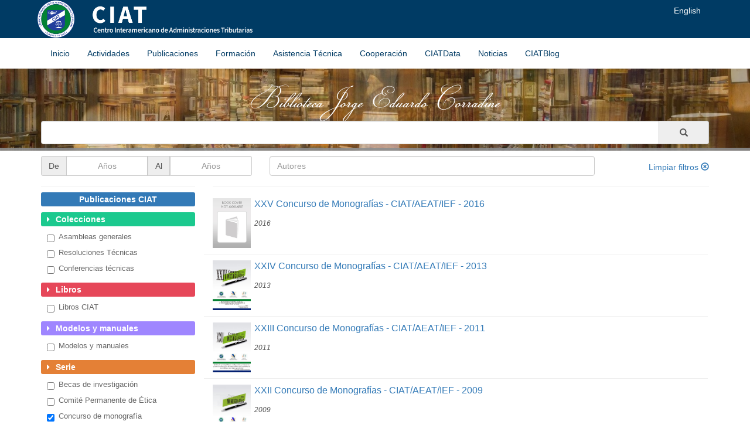

--- FILE ---
content_type: text/html; charset=UTF-8
request_url: https://biblioteca.ciat.org/opac/search/1/?colec=8
body_size: 24592
content:
  <!DOCTYPE html>
<html lang="es">
<head>
	<meta charset="utf-8">
	<title>OPAC - CIAT | Centro Interamericano de Administraciones Tributarias</title>
		
	<link rel="shortcut icon" href="https://biblioteca.ciat.org/opac/public/img/ico/icon_book_2.ico">
	<meta name="viewport" content="width=device-width, initial-scale=1">
	<link rel="stylesheet" type="text/css" href="https://maxcdn.bootstrapcdn.com/bootstrap/3.3.5/css/bootstrap.min.css" media="screen">
	<link rel="stylesheet" type="text/css" href="https://maxcdn.bootstrapcdn.com/font-awesome/4.4.0/css/font-awesome.min.css" media="screen">
	<link rel="stylesheet" type="text/css" href="https://biblioteca.ciat.org/opac/public/css/style.css" media="screen">
	<link rel="stylesheet" type="text/css" href="https://biblioteca.ciat.org/opac/public/css/bootstrap-datepicker.min.css" media="screen">
	<link rel="stylesheet" type="text/css" href="https://biblioteca.ciat.org/opac/public/libraries/flag-icon-css-master/assets/docs.css" media="screen">
    <link rel="stylesheet" type="text/css" href="https://biblioteca.ciat.org/opac/public/libraries/flag-icon-css-master/css/flag-icon.css" media="screen">
	<script src="https://biblioteca.ciat.org/opac/public/js/jquery-1.11.3.min.js"></script>
	<script src="https://biblioteca.ciat.org/opac/public/js/script.js"></script>

	<style type="text/css">
		.gk-page {
		    border-left: 0;
		    border-right: 0;
		}
		.gk-page {
		    margin: 0 auto;
		    width: 100%;
		}
		.gk-page {
		    max-width: 1170px;
		}
		.navbar-default {
		    background-color: transparent !important;
		    border-color: transparent !important;
		}
		.navbar{
			margin-bottom: 0px !important;
		}
	</style>
</head>

<body>
	<header style="background: #003b64 none repeat scroll 0 0; border-bottom: 4px solid #e5e5e5;">
		<div class="gk-page">
			<div class="row">
				<div class="col-xs-12 col-sm-10 col-md-10">					
					<a href="https://www.ciat.org" class="imageLogo">
				 		<img class="img-responsive" src="https://www.ciat.org/wp-content/uploads/2017/03/logo_ciat-04.png" style="width: 385px;">						
					</a>				
				</div>
				<div class="col-xs-12 col-sm-2 col-col-md-2">
					<div class="flags pull-right">
						<div class="col-xs-2">
							<a class="lang" href="#" style="cursor:pointer;background-color: transparent !important;" data-toggle="tooltip" data-placement="left" title="English" data-lang="en">
								<span>English</span>
							</a>							
						</div>
						
					</div>
				</div>
			</div>
		</div>
		<div style="background: rgb(255, 255, 255) none repeat scroll 0% 0%;">
			<div class="gk-page">
				<nav role="navigation" class="navbar navbar-default">

					<div class="navbar-header">
						<button type="button" data-target="#navbarCollapse" data-toggle="collapse" class="navbar-toggle">
							<span class="sr-only">Toggle navigation</span>
							<span class="icon-bar"></span>
							<span class="icon-bar"></span>
							<span class="icon-bar"></span>
						</button>						
					</div>

					<div id="navbarCollapse" class="collapse navbar-collapse">
						<ul class="nav navbar-nav">
							<li>
								<a href="https://www.ciat.org" tabindex="0">Inicio</a><!-- Biblioteca Jorge Eduardo Corradine -->
							</li>
							<li>
								<a href="https://www.ciat.org/calendario-de-actividades" tabindex="0">Actividades</a>
							</li>
							<li>
								<a href="https://www.ciat.org/publicaciones" tabindex="0">Publicaciones</a>
							</li>
							<li>
								<a href="https://www.ciat.org/formacion" tabindex="0">Formación</a>
							</li>
							<li>
								<a href="https://www.ciat.org/asistencia-tecnica" tabindex="0">Asistencia Técnica</a>
							</li>
							<li>
								<a href="https://www.ciat.org/cooperacion" tabindex="0">Cooperación</a>
							</li>
							<li>
								<a href="https://www.ciat.org/ciatdata" tabindex="0">CIATData</a>
							</li>
							<li>
								<a href="https://www.ciat.org/noticias" tabindex="0">Noticias</a>
							</li>
							<li>
								<a href="https://www.ciat.org/ciatblog" tabindex="0">CIATBlog</a>
							</li>
						</ul>
					</div>

				</nav>
			</div>
		</div>
		<div class="opac-banner">
			<!-- Slider animation -->
			<ul class="img-slider">
				<li></li>
				<li></li>
				<li></li>
				<li></li>
			</ul>						
		</div>
	</header>
	<main>
		<div class="container" style="background-color: rgb(255, 255, 255);">
			<form name= "form-search" id="form-search" action="https://biblioteca.ciat.org/opac/search" method="post">
			<div class="row">
				<div class="col-xs-12 col-sm-12 col-md-12">
					<h3 class="text-center title"> 
						Biblioteca Jorge Eduardo Corradine	
					</h3>
				</div>
				<div class="col-xs-12 col-sm-12 col-md-12">
					<!--form name= "form-search" id="form-search" action="https://biblioteca.ciat.org/opac/search" method="post"-->
						<input type="hidden" name="page" id="page" value="1" />						
						<input type="hidden" name="opc" id="opc" value="1" />
						<input type="hidden" name="type" id="type" value="4" />
						<div class="input-group">	
							<input name="words" id="words" type="text" value="" class="form-control" placeholder="" aria-describedby="basic-addon1" style="height: 40px;">
							<a href="#" class="input-group-addon" id="basic-addon1" style="padding: 6px 35px; cursor:pointer;" onclick="$(this).closest('form').submit(); return false;" >
								<span class="glyphicon glyphicon-search" aria-hidden="true"></span>
							</a>
							<!--a id="buscar" class="input-group-addon" id="basic-addon1" style="padding: 6px 35px; cursor:pointer;">
								<span class="glyphicon glyphicon-search" aria-hidden="true"></span>
							</a-->
						</div>
					<!--/form-->
				</div>
			</div>	
			<div class="row">
				<div class="col-sm-5 col-md-4">
					<div class="input-daterange input-group" id="datepicker">
						<span class="input-group-addon" id="basic-addon1"> De </span>
						<input name="anoD" id="anoD" value="" type="text" class="input form-control numbers" placeholder="Años" aria-describedby="basic-addon1">
						<span class="input-group-addon" id="basic-addon1"> Al </span>
						<input name="anoA" id="anoA" value="" type="text" class="input form-control numbers" placeholder="Años" aria-describedby="basic-addon1">
					</div>
				</div>
				<div class="col-sm-7 col-md-6">
					<div class="form-group">
			        	<input id="author" name="author" type="text" value="" class="form-control" placeholder="Autores">
			        	<div class="list-group" id="list-query"></div>
			        </div>	
				</div>
				<div class="col-sm-12 col-md-2">
					<div class="row">
						<div class="col-xs-2 hidden-sm hidden-md hidden-lg">
							<div class="dropdown">
								<button class="btn btn-default  dropdown-toggle" type="button" id="dropdownMenu1" data-toggle="dropdown" aria-haspopup="true" aria-expanded="true">
									<span class="glyphicon glyphicon-menu-hamburger" aria-hidden="true" style="font-size: 20px;"></span>
								</button>
								<ul class="dropdown-menu" aria-labelledby="dropdownMenu1">
									<li class="dropdown-header"><strong>Colecciones</strong></li>
										<li><a class="menu-ciat" href="#" data-publication="1,2">Asambleas generales</a></li>
										<li><a class="menu-ciat" href="#" data-publication="44">Resoluciones Técnicas</a></li>
										<li><a class="menu-ciat" href="#" data-publication="3,4">Conferencias técnicas</a></li>
									<li class="dropdown-header"><strong>Libros</strong></li>
										<li><a class="menu-ciat" href="#" data-publication="41">Libros CIAT</a></li>
									<li class="dropdown-header"><strong>Modelos y manuales</strong></li>
										<li><a class="menu-ciat" href="#" data-publication="5">Modelos y manuales</a></li>
									<li class="dropdown-header"><strong>Serie</strong></li>
										<li><a class="menu-ciat" href="#" data-publication="9">Becas de investigación</a></li>
										<li><a class="menu-ciat" href="#" data-publication="8">Concurso de monografía</a></li>
										<li><a class="menu-ciat" href="#" data-publication="39">Documentos de Trabajo</a></li>
										<li><a class="menu-ciat" href="#" data-publication="6">Revista</a></li>
									<li class="dropdown-header" style="margin: 0px 6px;"><strong>Informe</strong></li>
										<li><a class="menu-ciat" href="#" data-publication="42">Asistencia Técnica</a></li>
								</ul>
							</div>
						</div>
						<div class="col-xs-10 col-sm-12 col-md-12">
							<a class="clear pull-right" href="https://biblioteca.ciat.org/opac/clear">
								Limpiar filtros								<span class="glyphicon glyphicon-remove-circle"></span>
							</a>
						</div>
					</div>			
				</div>
			</div>							<div class="row"> 
				<div class="col-sm-3 col-md-3 hidden-xs">
					<div class="row">
						<div class="col-md-12 col-sm-12">
							<hr>
						</div>
					</div>
					<div class="row">
						<div class="col-md-12 col-sm-12">
							<p class="bg-primary text-center">
								<strong>
									Publicaciones CIAT								</strong>
								
							</p>
						</div>
					</div>
					<div class="row">
						<div class="col-md-12 col-sm-12">
							<p class="bg-primary" style="background-color: #1BC98E;">
								&nbsp;<i class="fa fa-caret-right"></i>
								<strong>
									Colecciones								</strong>
							</p>
							<div class="checkbox">
								<label style="padding-left: 30px;">

									<input name="colecciones[]" value="1,2" type="checkbox" onChange="this.form.submit()" >
									Asambleas generales								</label>
							</div>

							<div class="checkbox">
								<label style="padding-left: 30px;">

									<input name="colecciones[]" value="44" type="checkbox" onChange="this.form.submit()" >
									Resoluciones Técnicas								</label>
							</div>
							
							<div class="checkbox">
								<label style="padding-left: 30px;">
									<input name="colecciones[]" value="3,4" type="checkbox" onChange="this.form.submit()" >
									Conferencias técnicas								</label>
							</div>
						</div>
					</div>
					<div class="row">
						<div class="col-md-12 col-sm-12">
							<p class="bg-primary" style="background-color: #E64759;">
								&nbsp;<i class="fa fa-caret-right"></i>
								<strong>
									Libros								</strong>
							</p>
							<div class="checkbox">
								<label style="padding-left: 30px;">
									<input name="colecciones[]" value="41" type="checkbox" onChange="this.form.submit()" >
									Libros CIAT								</label>
							</div>
						</div>
					</div>
					<div class="row">
						<div class="col-md-12 col-sm-12">
							<p class="bg-primary" style="background-color: #9F86FF;">
								&nbsp;<i class="fa fa-caret-right"></i>
								<strong>
									Modelos y manuales								</strong>
							</p>
							<div class="checkbox">
								<label style="padding-left: 30px;">
									<input name="colecciones[]" value="5" type="checkbox" onChange="this.form.submit()" >
									Modelos y manuales								</label>
							</div>
						</div>
					</div>
					<div class="row"> 
						<div class="col-md-12 col-sm-12">
							<p class="bg-primary" style="background-color: rgb(228, 128, 54);">
								&nbsp;<i class="fa fa-caret-right"></i>
								<strong>
									Serie								</strong>
							</p>
							<div class="checkbox">
								<label style="padding-left: 30px;">
									<input name="colecciones[]" value="9" type="checkbox" onChange="this.form.submit()" >
									Becas de investigación								</label>
							</div>
							<div class="checkbox">
								<label style="padding-left: 30px;">
									<input name="colecciones[]" value="43" type="checkbox" onChange="this.form.submit()" >
									Comité Permanente de Ética								</label>
							</div>
							<div class="checkbox">
								<label style="padding-left: 30px;">
									<input name="colecciones[]" value="8" type="checkbox" onChange="this.form.submit()" checked>
									Concurso de monografía								</label>
							</div>							
							<div class="checkbox">
								<label style="padding-left: 30px;">
									<input name="colecciones[]" value="39" type="checkbox" onChange="this.form.submit()" >
									Documentos de Trabajo								</label>
							</div>
							<div class="checkbox">
								<label style="padding-left: 30px;">
									<input name="colecciones[]" value="6" type="checkbox" onChange="this.form.submit()" >
									Revista								</label>
							</div>
						</div>
					</div>
					<div class="row">
						<div class="col-md-12 col-sm-12">
							<p class="bg-primary" style="background-color: rgb(135, 63, 48);">
								&nbsp;<i class="fa fa-caret-right"></i>
								<strong>
									Informe								</strong>
							</p>
							<div class="checkbox">
								<label style="padding-left: 30px;">
									<input name="colecciones[]" value="42" type="checkbox" onChange="this.form.submit()" >
									Asistencia Técnica								</label>
							</div>
						</div>
					</div>
					<div class="row">
						<div class="col-md-12 col-sm-12">
							<p class="bg-primary" style="background-color: #3f888f ;">
								&nbsp;<i class="fa fa-caret-right"></i>
								<strong>									
									Base de datos								</strong>
							</p>
							<div class="checkbox">
								<label style="padding-left: 30px;">
									<a href="https://www.ciat.org/ciatdata" target="_blank">
										CIAT-Data
									</a>
								</label>
							</div>
						</div>
					</div>
					<div class="row">
						<div class="col-md-12 col-sm-12">
							<p class="bg-primary" style="background-color: #62731f ;">
								&nbsp;<i class="fa fa-caret-right"></i>
								<strong>									
									Enlace a Universidades								</strong>
							</p>
							<div class="checkbox">
								<label style="padding-left: 30px;">
								<a href="https://bdigital.uexternado.edu.co/collections/5c992af2-913f-4b0b-af3d-999df50b5ebc " target="_blank" tabindex="0">Universidad Externado de Colombia - Maestria virtual TICEA</a>
								</label>
							</div>
						</div>
					</div>
				</div>
			</form>	

				<div class="col-sm-9 col-md-9">
					<hr>
										<div class="row" style="height:50%;">
						<div class="col-md-12 col-sm-12" id="content">
							<div class="row">
								<div class="col-md-12 col-sm-12">
																			<div class="row pu-border">
								            <div class="col-xs-3 col-sm-3 col-md-1">
								                <img class="center-block" src="/opac/public/img/jpg/no_book_cover.jpg" width="65" height="85" alt>
								            </div>
								            <div class="col-xs-9 col-sm-9 col-md-11">
								            <!--div class="col-xs-12 col-sm-12 col-md-12"-->
								                <a href="https://biblioteca.ciat.org/opac/book/5518" >XXV Concurso de Monografías - CIAT/AEAT/IEF - 2016   </a>  
								                <div class="pu-info"> 
								                	<!--?php //if (!empty($value['author'])) { ?-->
								                	<!--p><label></p-->	
													<p><label></p>	
								                	<!--?php } ?-->								                    
								                    <span>2016</span>
								                </div>
								            </div>
								        </div>
																			<div class="row pu-border">
								            <div class="col-xs-3 col-sm-3 col-md-1">
								                <img class="center-block" src="https://www.ciat.org/Biblioteca/Portadas-Publicaciones/ConcursodeMonografias/2013_XXIV_CM_es.jpg" width="65" height="85" alt>
								            </div>
								            <div class="col-xs-9 col-sm-9 col-md-11">
								            <!--div class="col-xs-12 col-sm-12 col-md-12"-->
								                <a href="https://biblioteca.ciat.org/opac/book/5137" >XXIV Concurso de Monografías - CIAT/AEAT/IEF - 2013   </a>  
								                <div class="pu-info"> 
								                	<!--?php //if (!empty($value['author'])) { ?-->
								                	<!--p><label></p-->	
													<p><label></p>	
								                	<!--?php } ?-->								                    
								                    <span>2013</span>
								                </div>
								            </div>
								        </div>
																			<div class="row pu-border">
								            <div class="col-xs-3 col-sm-3 col-md-1">
								                <img class="center-block" src="https://www.ciat.org/Biblioteca/Portadas-Publicaciones/ConcursodeMonografias/2011_XXIII_CM_es.jpg" width="65" height="85" alt>
								            </div>
								            <div class="col-xs-9 col-sm-9 col-md-11">
								            <!--div class="col-xs-12 col-sm-12 col-md-12"-->
								                <a href="https://biblioteca.ciat.org/opac/book/5135" >XXIII Concurso de Monografías - CIAT/AEAT/IEF - 2011   </a>  
								                <div class="pu-info"> 
								                	<!--?php //if (!empty($value['author'])) { ?-->
								                	<!--p><label></p-->	
													<p><label></p>	
								                	<!--?php } ?-->								                    
								                    <span>2011</span>
								                </div>
								            </div>
								        </div>
																			<div class="row pu-border">
								            <div class="col-xs-3 col-sm-3 col-md-1">
								                <img class="center-block" src="https://www.ciat.org/Biblioteca/Portadas-Publicaciones/ConcursodeMonografias/2009_XXII_CM_es.jpg" width="65" height="85" alt>
								            </div>
								            <div class="col-xs-9 col-sm-9 col-md-11">
								            <!--div class="col-xs-12 col-sm-12 col-md-12"-->
								                <a href="https://biblioteca.ciat.org/opac/book/2885" >XXII Concurso de Monografías - CIAT/AEAT/IEF - 2009   </a>  
								                <div class="pu-info"> 
								                	<!--?php //if (!empty($value['author'])) { ?-->
								                	<!--p><label></p-->	
													<p><label></p>	
								                	<!--?php } ?-->								                    
								                    <span>2009</span>
								                </div>
								            </div>
								        </div>
																			<div class="row pu-border">
								            <div class="col-xs-3 col-sm-3 col-md-1">
								                <img class="center-block" src="https://www.ciat.org/Biblioteca/Portadas-Publicaciones/ConcursodeMonografias/2008_XXI_CM_es.jpg" width="65" height="85" alt>
								            </div>
								            <div class="col-xs-9 col-sm-9 col-md-11">
								            <!--div class="col-xs-12 col-sm-12 col-md-12"-->
								                <a href="https://biblioteca.ciat.org/opac/book/2059" >XXI Concurso de Monografías - CIAT/AEAT/IEF - 2008   </a>  
								                <div class="pu-info"> 
								                	<!--?php //if (!empty($value['author'])) { ?-->
								                	<!--p><label></p-->	
													<p><label></p>	
								                	<!--?php } ?-->								                    
								                    <span>2008</span>
								                </div>
								            </div>
								        </div>
																			<div class="row pu-border">
								            <div class="col-xs-3 col-sm-3 col-md-1">
								                <img class="center-block" src="https://www.ciat.org/Biblioteca/Portadas-Publicaciones/ConcursodeMonografias/2007_XX_CM_es.jpg" width="65" height="85" alt>
								            </div>
								            <div class="col-xs-9 col-sm-9 col-md-11">
								            <!--div class="col-xs-12 col-sm-12 col-md-12"-->
								                <a href="https://biblioteca.ciat.org/opac/book/5432" >XX Concurso de Monografías - CIAT/AEAT/IEF - 2007   </a>  
								                <div class="pu-info"> 
								                	<!--?php //if (!empty($value['author'])) { ?-->
								                	<!--p><label></p-->	
													<p><label></p>	
								                	<!--?php } ?-->								                    
								                    <span>2007</span>
								                </div>
								            </div>
								        </div>
																			<div class="row pu-border">
								            <div class="col-xs-3 col-sm-3 col-md-1">
								                <img class="center-block" src="https://www.ciat.org/Biblioteca/Portadas-Publicaciones/ConcursodeMonografias/2005_XIX_CM_es.jpg" width="65" height="85" alt>
								            </div>
								            <div class="col-xs-9 col-sm-9 col-md-11">
								            <!--div class="col-xs-12 col-sm-12 col-md-12"-->
								                <a href="https://biblioteca.ciat.org/opac/book/5433" >XIX Concurso de Monografías CIAT/AEAT/IEF - 2005   </a>  
								                <div class="pu-info"> 
								                	<!--?php //if (!empty($value['author'])) { ?-->
								                	<!--p><label></p-->	
													<p><label></p>	
								                	<!--?php } ?-->								                    
								                    <span>2005</span>
								                </div>
								            </div>
								        </div>
																			<div class="row pu-border">
								            <div class="col-xs-3 col-sm-3 col-md-1">
								                <img class="center-block" src="https://www.ciat.org/Biblioteca/Portadas-Publicaciones/ConcursodeMonografias/2004_XVIII_CM_es.jpg" width="65" height="85" alt>
								            </div>
								            <div class="col-xs-9 col-sm-9 col-md-11">
								            <!--div class="col-xs-12 col-sm-12 col-md-12"-->
								                <a href="https://biblioteca.ciat.org/opac/book/5434" >XVIII Concurso de Monografías CIAT/AEAT/IEF - 2004   </a>  
								                <div class="pu-info"> 
								                	<!--?php //if (!empty($value['author'])) { ?-->
								                	<!--p><label></p-->	
													<p><label></p>	
								                	<!--?php } ?-->								                    
								                    <span>2004</span>
								                </div>
								            </div>
								        </div>
																	</div>
							</div>
						</div>
					</div>	

					<div class="row" id="pagination">
						<nav id="book_pag" class="text-center">
							<ul class="pagination pagination-sm">
																		<li class="active"><a>1</a></li>
																	            <li><a href="https://biblioteca.ciat.org/opac/search/2/?colec=8">2</a></li>
								            								            <li><a href="https://biblioteca.ciat.org/opac/search/3/?colec=8">3</a></li>
								            								            <li><a href="https://biblioteca.ciat.org/opac/search/4/?colec=8">4</a></li>
								            								            <li><a href="https://biblioteca.ciat.org/opac/search/2/?colec=8" aria-label="Next"> <span aria-hidden="true">&rsaquo;</span> </a></li>
								            <li><a href="https://biblioteca.ciat.org/opac/search/4/?colec=8" aria-label="Next"> <span aria-hidden="true">&raquo;</span> </a></li>
								        							</ul>
						</nav>
					</div>
									</div>
			</div>		
			<div id="areamodal"></div>
		</div>
	</main>
	<footer>
		<div class="container text-center">
			<span>© 2018 Centro Interamericano de Administraciones Tributarias </span>
		</div>
	</footer>

	<script src="https://biblioteca.ciat.org/opac/public/js/bootstrap.min.js"></script>
	<script src="https://biblioteca.ciat.org/opac/public/js/bootstrap-datepicker.min.js"></script>
	<!-- Global site tag (gtag.js) - Google Analytics -->
	<script async src="https://www.googletagmanager.com/gtag/js?id=UA-21752160-4"></script>
	<script>
		window.dataLayer = window.dataLayer || [];
		function gtag(){dataLayer.push(arguments);}
		gtag('js', new Date());
		gtag('config', 'UA-21752160-4');
	</script>
	<script>
		$(document).ready(function(){$.urlParam=function(name){var results=new RegExp('[\?&]'+name+'=([^&#]*)').exec(window.location.href);if(results==null){return null;}else{return results[1]||0;}}
		if($.urlParam('v')!=0&&$.urlParam('v')!=null){SubModal($.urlParam('v'));}});
	</script>
</body>
</html>


--- FILE ---
content_type: text/css
request_url: https://biblioteca.ciat.org/opac/public/css/style.css
body_size: 10759
content:
@font-face {
    font-family: 'Champignon';
    src: url("../fonts/champignon/Champignon.otf") format("opentype");
}
/*
@font-face {
    font-family: "Tangerine";
    src: url("../fonts/Tangerine/Tangerine_Regular.ttf") format("truetype");
}*/
/*
@font-face {
    font-family: "Old Script";
    src: url("../fonts/old_script/Old_Script.ttf") format("truetype");
}*/
.lang{
    background: #654321;
    color: #fff !important;
    text-decoration: none !important;
    font-size: 14px; 
    padding: 5px 10px;
    line-height: 1;  
}
.lang:hover{
    color: #000 !important;
    background-color: #eee !important;
}
.lang span:hover{
    background: #fff;
}
.lang span{
    padding: 4px;    
}

.title{
    color:#fff;
    font-family: "Champignon";
    font-size: 50px;
}
#page{
    margin:5% auto 2%;
}
#Advanc{
    padding: 6px 35px;
}
#content, #content_author, #mod_content, .modal-content, .checkbox{
    font-size: 13px;
}
.tab-content-body{
    padding-top: 20px;
}
.input-tabs{
    width: 250px;
    padding-right: 10px;
}
#tabs{
    margin-top: 20px;
}
.clear, .mod_search{
    cursor:pointer;
}
a.notic_rel{
    text-decoration: none;
    cursor: pointer;
}
img.img-book{
    height: 150px;
    width: 115px;
}
span.label{
    font-size: 10px;
    border-radius: 0em !important;
}
.opac-banner{
    position: absolute; 
    width:100%;
}
.opac-banner img{
   height: 160px;
    width: 100%;
    position: absolute;
    top: 0;
    background-size: cover;
    background-repeat: no-repeat;
    background-position: 50%;

}
.flags{
    margin-top: 10px;
}
@media screen and (max-width: 992px) {
    .opac-banner img{
        height:175px;

    }
    .title{
        font-size: 40px;
    }
    .flags {
        margin-right: 10px !important;
    }
}
@media screen and (max-width: 480px) {
    .opac-banner img{
        height:220px !important;
    }
    .title{
        font-size: 40px;
    }
}
body{
    /*background: #E9E9E9; */
    overflow-x:hidden;
    line-height: 1.2;
    color: #666 !important;
}
.modal-title{
    color:#4DB4C5;
    font-size: 20px
}
.modal-body label{
    color: #23527C;
}
@media only screen and (min-width : 768px) {
    .modal-lg{
        width:80% !important;
    }
}
ul.social li {
    list-style-type: none;
    float: left;
}

p.bg-primary{
    border-radius: 3px;
    padding: 4px 0;
}
p.bg-primary i{
    padding: 0 6px;
}
p.facebook i,
p.twitter i,
p.linkedin i,
p.youtube i,
p.check i {
    font-size: 30px;
}

p.facebook a,
p.twitter a,
p.linkedin a,
p.youtube a,
p.check a{
    position: relative;
    display: inline-block;
    text-align: center;
    text-decoration: none !important;
    vertical-align: middle;
    white-space: nowrap;
    cursor: pointer;
    color: #fff !important;
    line-height: 1;
    padding: .9em 2.8em;
    border-radius: 0;
    border-width: 0;
    border-style: solid;
    font-size: 1.5em;
}
p.check a{
    padding: .9em .5em;
}
p.facebook {
    background-color: #3b5999;
}
p.twitter {
    background-color: #55acee;
}
p.linkedin {
    background-color: #006ba3;
}
p.youtube {
    background-color: #b91d1c;    
}
p.check {
    background-color: #0077b5;    
}
ul.list-check {
    padding-left: 0px;
}
ul.list-check  li{
    list-style:none;
}
/* 3f888f  */
ul.list-check li i{
    text-align: center;
    width: 1.6em;
    height: 1.6em;
    line-height: 1.6em;
    top: 0;
    left: 0;
    background-color: ;
    color: #f3bb44;
}

.fa-facebook {
    background:#3b5998
} 
.fa-linkedin {
    background:#007bb6
}
.fa-twitter{
    background:#00aced
}
.fa-google-plus {
    background:#dd4b39
}
i.fa-facebook:hover {
    background:#fff;
    color:#3b5998;
} 
i.fa-linkedin:hover {
    background:#fff;
    color:#007bb6;
}
i.fa-twitter:hover {
    background:#fff;
    color:#00aced;
}
i.fa-google-plus:hover{
    background:#fff;
    color:#dd4b39;
}

ul li a i {
    background: #205D7A;
    color: #fff;
    width: 20px;
    height: 20px;
    border-radius: 3px;
    font-size: 25px;
    text-align: center;
    margin-right: 4px;
    padding-top: 20%;
    transition: all 0.2s ease-in-out;
}
ul.pull-right{
    padding-left:20px; 
    padding-right:20px;
}
.checkbox{
    padding-bottom: 2px;
    |padding-top: 2px;
}
#query{
    margin-top: 20px;
}
a.list-group-item:hover{
    z-index: 2;
    background-color: #337AB7;
    border-color: #337AB7;
    color: #FFF;
}
#abc > ul.pagination{
    margin:0px;
}
ul.pagination > li > a:hover{
    z-index: 2;
    background-color: #337AB7;
    border-color: #337AB7;
    color: #FFF;
}
div.list-group{
    position: absolute;
    z-index: 9;
    width: 89%;
}
.destroyer{
    opacity: 1 !important;
}
button.destroyer{
    color: red !important;
}
#opac-banner-corner {
    z-index: 100000;
    height: 80px;
    padding: 0px;
    width: 120px;
    background: transparent;
    position: fixed;
    right: 0px;
    bottom: 0px;
    border: 0px solid #ededed;
}
#opac-banner-corner div.corner-img {
    position: fixed;
    right: 0px;
    bottom: 0px;
    border: 0px;
    z-index: 100001;
    height: 110px;
}
#opac-banner-corner div.corner-img img.corner-img {
    position: fixed;
    right: 0px;
    bottom: 0px;
    border: 0px;
    z-index: 100001;
    height: 110px;
}
#datepicker,
.form-group{
    margin-top: 20px;
}
.clear{
    margin-top: 30px;
}
/*.row + .row {
    margin-top: 5px;
}*/
.pu-border{  
    position: relative;
    margin-right: 2px;
    border-bottom: 1px solid #eee;
}
.pu-border > div{
    margin: 10px 0px;
}
.pu-border a{
    /*color: #fff;*/
    font-size: 16px;
    text-align: justify;
    text-decoration: none;
}
.pu-info{
    margin-top: 2px;
}
.pu-info p,
.pu-info span{       
    color: #575757;
    font-size: 12px;
    font-style: italic;
    margin: 0px !important;
}
.col-a{
    margin-left: -30px !important;
}
.dropdown-header {
    font-size: 16px !important;
}
.dropdown-menu > li > a {
    padding: 3px 40px !important;
}
@media screen and (max-width: 980px) {
     .container {
        width: auto;
    }
    .col-a{
        margin-left: -70px !important;
    }
    .clear{
        margin-top: 10px;
    }
}
@media screen and (max-width: 880px) {
    .container {
        width: auto;
    }
    .col-a{
        margin-left: -55px !important;
    }
}
@media screen and (max-width: 780px) {
    .container {
        width: auto;
    }
    .col-a{
        margin-left: -45px !important;
    }
    div.opac-banner ul.img-slider li {
        height: 130px !important;
    }
}
@media screen and (max-width: 680px) {
    .col-a{
        margin-left: -35px !important;
    }
    div.opac-banner ul.img-slider li {
        height: 130px !important;
    }
}
@media screen and (max-width: 580px) {
    .dropdown-header {
        font-size: 14px !important;
    }
    .dropdown-menu {
        font-size: 12px !important;        
    }
    .col-a{
        margin-left: -30px !important;
    }
}
@media screen and (max-width: 480px) {
    .col-a{
        margin-left: -25px !important;
    }    
    .pu-border a{
        font-size: 13px !important;
    }
    .pu-info p,
    .pu-info span{
        font-size: 12px !important;
    }
    .dropdown-header {
        font-size: 14px !important;
    }
    .dropdown-menu {
        font-size: 12px !important;        
    }
    div.opac-banner ul.img-slider li {
        height: 180px !important;
    }
}
@media screen and (max-width: 380px) {
    .col-a{
        margin-left: 0px !important;
    }
    div.opac-banner ul.img-slider li {
        height: 175px !important;
    }
}
.btn-default {
    background-color: #eee;
}
hr {
    margin-top: 2px !important;
    margin-bottom: 10px !important;
}

div.opac-banner:after {
    position: absolute;
    top: 0;
    left: 0;
    height: 180px;
    width: 100%;
    z-index: 0; 
}

div.opac-banner ul.img-slider li {
    height: 140px;
    width: 100%;
    position: absolute;
    top: 0;
    background-size: cover;
    background-repeat: no-repeat;
    background-position: center center;
    z-index: 0;
    opacity: 0.5;    
    background-image: url(../img/banner/banner-1-sm.jpg); 
    -webkit-animation: fade-out 32s infinite both;
    -moz-animation: fade-out 32s infinite both;
    animation: fade-out 32s infinite both;
    border-bottom: 5px solid RGBA(139, 140, 141, 0.89) !important;   
    margin-left: -40px;
}

@media (min-width: 58em) {
    div.opac-banner ul.img-slider li {
        background-image: url(../img/banner/banner-1.jpg);         
    } 
}

div.opac-banner ul.img-slider li:nth-child(2) {
    background-image: url(../img/banner/banner-2-sm.jpg);
    -webkit-animation-delay: 8s;
    -moz-animation-delay: 8s;
    animation-delay: 8s; 
}

@media (min-width: 58em) {
    div.opac-banner ul.img-slider li:nth-child(2) {
        background-image: url(../img/banner/banner-2.jpg); 
    } 
}

div.opac-banner ul.img-slider li:nth-child(3) {
    background-image: url(../img/banner/banner-3-sm.jpg);
    -webkit-animation-delay: 24s;
    -moz-animation-delay: 24s;
    animation-delay: 24s; 
}

@media (min-width: 58em) {
    div.opac-banner ul.img-slider li:nth-child(3) {
        background-image: url(../img/banner/banner-3.jpg); 
    }
}

div.opac-banner ul.img-slider li:nth-child(4) {
    background-image: url(../img/banner/banner-4-sm.jpg);
    -webkit-animation-delay: 16s;
    -moz-animation-delay: 16s;
    animation-delay: 16s; 
}

@media (min-width: 58em) {
    div.opac-banner ul.img-slider li:nth-child(4) {
        background-image: url(../img/banner/banner-4.jpg); 
    }
}
/*----------------------------------------------   
--Fade ins
-----------------------------------------------  */

/*----------------------------------------------   
--Fade out for slider
-----------------------------------------------  */
@-webkit-keyframes fade-out {
    33% {
        opacity: 1;
    }
    66% {
        opacity: 0;
    }
}

@-moz-keyframes fade-out {
    33% {
        opacity: 1; 
    }
    66% {
        opacity: 0; 
    } 
}

@keyframes fade-out {
    33% {
        opacity: 1; 
    }
    66% {
        opacity: 0; 
    } 
}
.navbar-default .navbar-nav > li > a
{
    color: #003b64 !important;
}
footer{
    bottom: 0;
    width: 100%;
    height: 60px;
    line-height: 60px;
    position: relative;
}

--- FILE ---
content_type: text/css
request_url: https://biblioteca.ciat.org/opac/public/libraries/flag-icon-css-master/assets/docs.css
body_size: 570
content:
.flag-wrapper {
  width: 100%;
  display: inline-block;
  position: relative;
  box-shadow: 0 0 2px black;
  overflow: hidden;
  margin-bottom: 20px;
}

.flag-wrapper:after {
  padding-top: 75%; /* ratio */
  display: block;
  content: '';
}

.flag-wrapper .flag {
  position: absolute;
  top: 0; bottom: 0; right: 0; left: 0;
  width: 100%;
  height: 100%;
  background-size: cover;
}

h1, h2, h3, h4, h5, h6 {
  font-weight: 300;
}

.no-wrap {
  white-space: nowrap;
  margin-bottom: 8px;
  overflow: hidden;
}

.all-flags .flag-icon-background {
  cursor: pointer;
}


--- FILE ---
content_type: application/javascript
request_url: https://biblioteca.ciat.org/opac/public/js/script.js
body_size: 40177
content:
function getBaseURL(){
    return location.protocol + "//" + location.hostname + (location.port && ":" + location.port) + "/";
}

function getInfoAdv(){
    var start = new Date().getTime();
    $.ajax({
        type: "POST",
        url:getBaseURL()+"opac/opac/getInfoAdv",        
        dataType:'JSON',
        beforeSend: function()
        {},
        success: function(data)
        {
            addCheckbox(data.collect,'colecciones', 'name', 'id', 'colecciones[]');
        }, 
        error:function(jqXHR, textStatus, errorThrown)
        {}
    });
}

function getAuthor(PagA,word){
    var start = new Date().getTime();
    $.ajax({
        type: "POST",
        url:getBaseURL()+"opac/opac/getAuthor",   
        data:{'page':PagA, 'author': word, 'opc':1},     
        dataType:'JSON',
        beforeSend: function()
        {
            $('#content_author').html('');
        },
        success: function(data)
        {
            if (Object.keys(data.ListAuthor).length > 0) {
                $('#content_author').html(listAutores(data.ListAuthor) );
                $('#authors_pag ul').html( Pagination(PagA, data.row, 12, 5,'authors_pag') );
            }
        }, 
        error:function(jqXHR, textStatus, errorThrown)
        {}
    });
}

function ContInfo(words, PagA, star, end, col, ser, word){
    var start = new Date().getTime();
    var data_array = {'page':PagA,'opc': 4,'type':4};
    if (words) {
        data_array['words'] = words;
    }  
    if (col) {
        data_array['colecciones[]'] = col;
    }
    if (ser) {
        data_array['series'] = ser;
    }
    if (word) {
        data_array['author'] = word;
    }
    $.ajax({
        type: "POST",
        url:getBaseURL()+"opac/search",        
        data:data_array,
        dataType:'JSON',
        beforeSend: function()
        {
            $('#content').html('<div style="margin: 15%"><img class="center-block" src="'+getBaseURL()+'opac/public/img/gif/loading.gif"/></div>');         
        },
        success: function(data)
        {
            var end = new Date().getTime();
            if (Object.keys(data.libros).length > 0 ) {
            $('#content').html(libros(data,1));
                $('#book_pag ul').html( Pagination(PagA, data.row, 12, 5, data.string) );
            }else{
                $('#areamodal').html('');
                $('#book_pag ul').html('');
                $('#content').html(data.lang['MESSAGE_2']);
            }
            $('#leyenda').html('<strong>'+data.lang['MESSAGE_1']+'</strong> '+words+' <h5 class="pull-right"><small>'+data.lang['MESSAGE_SMALL_1']+' '+data.row+' '+data.lang['MESSAGE_SMALL_2']+' ('+(end-start)/1000+' sec.)</small></h5> <hr>');
        }, 
        error:function(jqXHR, textStatus, errorThrown)
        {}
    });
}

function search_mod(_word, PagA, type, id){
    $.ajax({
        type: "POST",
        url:getBaseURL()+"opac/opac/getInfo",        
        data:{'page':PagA, 'author': _word, 'opc': 1, 'type':type},
        dataType:'JSON',
        beforeSend: function()
        {
            //$('#content').html('<div style="margin: 15%"><img class="center-block" src="http://www.jose-aguilar.com/blog/wp-content/uploads/2012/03/loading.gif"/></div>');         
        },
        success: function(data){
            if (Object.keys(data.libros).length > 0) {
                if ($("#"+id).length <= 0 ){
                    var a = function_id(5);
                    $('#areamodal').append(ModalSearch(data,PagA, a, pos_z() )); //areamodal_search
                    /*$('#'+a).modal({
                        show    :true,
                        //backdrop: 'static',
                        keyboard: false
                    });*/
                }else{
                    $('#mod_content').html(libros(data,1));
                    //$('#areamodal').append(Modal(data, pos_z() + parseInt(1) ));
                    $('#search_pag ul').html(Pagination(PagA, data.row, 12, 5,'search_pag',id));
                }
            }else{
                //$('#mod_content').html('La búsqueda no ha obtenido ningún resultado');
            }
            $('#leyenda_mod').attr({'data-type':type,'data-word':_word});
            $('#leyenda_mod').html(_word);
        }, 
        error:function(jqXHR, textStatus, errorThrown)
        {}
    });
}

function SubModal(id){
    if($("#" + id).length == 0) {
        $.ajax({
            type: "POST",
            url:getBaseURL()+"opac/search",        
            data:{'modalid':id, 'opc': 0},
            dataType:'JSON',
            beforeSend: function()
            {},
            success: function(data){
                if (Object.keys(data.modal).length > 0 ) {
                    $('#areamodal').append(Modal(data, id ) ); //+ parseInt(1)
                    $('#'+id).modal({
                        show    :true,
                        backdrop: 'static',
                        keyboard: false
                    });
                }else{
                    //$('#content').html('La búsqueda no ha obtenido ningún resultado');
                }
            }, 
            error:function(jqXHR, textStatus, errorThrown)
            {}
        });
    }else{
        $.ajax({
            type: "POST",
            url:getBaseURL()+"opac/search",        
            data:{'modalid':id, 'opc': 0},
            dataType:'JSON',
            beforeSend: function()
            {},
            success: function(data){
                if (Object.keys(data.modal).length > 0 ) {
                    $('#areamodal').append(Modal(data, id+'-'+$("#" + id).length) ); //+ parseInt(1)
                    $('#'+id+'-'+$("#" + id).length).modal({
                        show    :true,
                        backdrop: 'static',
                        keyboard: false
                    });
                }else{
                    //$('#content').html('La búsqueda no ha obtenido ningún resultado');
                }
            }, 
            error:function(jqXHR, textStatus, errorThrown)
            {}
        });
        //$('#'+id).css('opacity','2'); //+ parseInt(1)
        //console.log(id);
        /*$('#'+id).modal({
            show    :true,
            //backdrop: 'static',
            keyboard: false
        });*/
    }  
}

function getClacificadores(opc, id, sel_elem){
    $.getJSON(getBaseURL()+'/opac/public/json/list.json', function(data){
        switch(opc) {
            case 1:
                    $('#list1').html('<option value="0" >Seleccione una opción</option>');
                    $.each(data,function(index, value){
                        $('#list1').append('<option value="'+value.id+'" >'+value.name+'</option>');
                    });
                break;
            case 2:
                    var obj = getObjects(data,'id',id);
                    $('#'+sel_elem).html('<option value="0" >Seleccione una opción</option>');
                    if (obj[0].hasOwnProperty('list')) {
                        $.each(obj[0].list, function(index, value){
                            $('#'+sel_elem).append('<option value="'+value.id+'" >'+value.name+'</option>');
                        });
                    }else{
                        $('#'+sel_elem).html('<option value="0" >Seleccione otra opción</option>');
                    }
                break;
            default:  
                break;
        }
    });
}

function getInfo(){
    $.ajax({
        type: "POST",
        url:getBaseURL()+"opac/opac/getInfo",        
        data:{'page':0, 'words': '', 'opc': 2, 'star':'0000', 'end':'0000', 'colec':0, 'series':0},
        dataType:'JSON',
        beforeSend: function()
        {
            $('#content').html('<div style="margin: 20%"><img class="center-block" src="'+getBaseURL()+'opac/public/img/gif/loading.gif"/></div>');         
        },
        success: function(data)
        {
            if (Object.keys(data.libros).length > 0) {
                $('#content').html(libros(data,2));
                $('#book_pag ul').html('');
            }else{
                $('#content').html(data.lang['MESSAGE_2']);
            }
        }, 
        error:function(jqXHR, textStatus, errorThrown)
        {}
    });
}

function getListContent(id){
    $.ajax({
        type: "POST",
        url:getBaseURL()+"opac/search",        
        data:{'modalid':id, 'opc': 3},
        dataType:'JSON',
        beforeSend: function()
        {
            $('#Label_listContent').html('');
            $('#mod_listContent').html('');
        },
        success: function(data){
            if (Object.keys(data.nrelation).length > 0 ) {                
                var a = function_id(6);
                $('#areamodal').append(ModalList(data, a ));
                $('#'+a).modal({
                    show    :true,
                    keyboard: false
                });
            }
        },
        error:function(jqXHR, textStatus, errorThrown)
        {}
    }); 
}

function Modal(data,id){
    var strMod = '';
    $.each(data.modal, function(i,item) {
        //$(document).attr("title", item.tit1+" / "+item.year);
        strMod += '<div class="modal fade bs-example-modal-lg" tabindex="-1" role="dialog" id="'+id+'" style="z-index:1050">';//'+pos_z+'
        strMod += '    <div class="modal-dialog modal-lg">';
        strMod += '        <div class="modal-content">';
        strMod += '            <div class="modal-header">';
        strMod += '                <button type="button" class="close destroyer" data-dismiss="modal" data-id="'+id+'">&times;</button>';
        strMod += '                <h4 class="modal-title"> <span class="glyphicon glyphicon-book"></span> '+item.tit1+' / '+item.year+'&nbsp;&nbsp;'+destacado(item.destacado,data.lang['ETIQUETA_1'],'success')+'&nbsp;&nbsp;'+destacado(item.nuevo,data.lang['ETIQUETA_2'],'danger')+'&nbsp;&nbsp;'+destacado(item.proximo,data.lang['ETIQUETA_5'],'primary')+'</h4> ';
        strMod += '            </div>';
        strMod += '            <div class="modal-body">';
        strMod += '                <div class="container-fluid">';
        strMod += '                    <div class="row">';
        strMod += '                        <div class="col-md-2 col-sm-4">';
        strMod += '                            <div class="row" style="margin-top: 5%;">';
        strMod += '                                 <img class="img-book center-block" src="'+VerImg(item.imagen)+'">';
        strMod += '                            </div>';
        strMod += '                            <div class="row" style="padding-top: 25%;">';
        //strMod +=                                   LinkDown(item.link,id,item.tit1,item.dwnld,data.lang['ETIQUETA_4']);
        strMod +=                                   LinkDown(item.link,item.ModalID,item.tit1,item.dwnld,data.lang['ETIQUETA_4']);
        //strMod +=                                   LinkDown(item.link,item.ModalID,item.tit1);
        strMod +=                                    Nrelat(item.ModalID, data.lang['LABLE_MODAL_15'], item.nrelation);
        strMod += '                            </div>';
        strMod += '                        </div>';
        strMod += '                        <div class="col-md-10 col-sm-8">';
        strMod += '                            <div class="row">';
        strMod += '                                <div class="col-md-12 col-sm-12">';
        strMod +=                                       create_ElementInside(item.inside[0],data.lang['LABLE_MODAL_17']);
        strMod += '                                </div>';
        strMod += '                            </div>';
        strMod += '                            <div class="row">';
        strMod += '                                <div class="col-md-7 col-sm-12">';
        strMod +=                                       create_Element(item.author,'nombre',data.lang['LABLE_MODAL_1']+':','.',1,4);
        strMod +=                                       create_Element(item.tit4,'','','',2,0);
        strMod +=                                       create_Element(item.typdoc, '',data.lang['LABLE_MODAL_2']+':','.',2,0);
        strMod +=                                       create_Element(item.idioma, '',data.lang['LABLE_MODAL_3']+':','.',2,0);
        strMod +=                                       create_Element(item.coll, '',data.lang['LABLE_MODAL_4']+':','.',2,3);
        strMod +=                                       create_Element(item.categ,'libelle_categorie',data.lang['LABLE_MODAL_5']+':','. ',1,2);
        strMod +=                                       create_Element(item.index_l,'',data.lang['LABLE_MODAL_6']+':','.',2,0);
        strMod += '                                </div>';
        strMod += '                                <div class="col-md-5 col-sm-12">';
        strMod +=                                       create_Element(editorial(item.ed1, item.ed2), '',data.lang['LABLE_MODAL_7']+':', '.',2,5);
        strMod +=                                       create_Element(item.year,'',data.lang['LABLE_MODAL_8']+':','.',2,0);
        strMod +=                                       create_Element(item.code,'',data.lang['LABLE_MODAL_9']+':','.',2,0);
        strMod +=                                       create_Element(item.npages,'',data.lang['LABLE_MODAL_10']+':','.',2,0);
        strMod +=                                       create_Element(item.indexint,'',data.lang['LABLE_MODAL_11']+':','.',2,1);        
        strMod += '                                </div>';
        strMod += '                            </div>';
        strMod += '                            <div class="row">';
        strMod += '                                <div class="col-md-12 col-sm-12">';
        //strMod +=                                       create_Element(item.link2,'',data.lang['LABLE_MODAL_16'],'.',2,0);
        strMod +=                                       create_ElementCont(item.link2, data.lang['LABLE_MODAL_16'],1);
        strMod +=                                       create_ElementCont(item.ngeneral, data.lang['LABLE_MODAL_12'],0);
        strMod +=                                       create_ElementCont(item.ncont, data.lang['LABLE_MODAL_13'],0);
        strMod +=                                       create_ElementCont(item.nresume, data.lang['LABLE_MODAL_14'],0);
        //strMod +=                                       Nrelat(id, data.lang['LABLE_MODAL_15'], item.nrelation);
        
        strMod += '                                </div>';
        strMod += '                            </div>';
        strMod += '                            <div class="row">';
        strMod +=                                   redesSociales(item.link[0]['url'],item.tit1,data.lang['LANG']);
        strMod += '                            </div>';
        strMod += '                        </div>';
        strMod += '                    </div>';
        strMod += '                </div>';
        strMod += '            </div>';
        strMod += '        </div>';
        strMod += '    </div>';
        strMod += '</div>';
    });
    return strMod;
}

function libros(data, opc){
    var strDiv = '';
    var contador = 0;
    strDiv = '<div class="row">';
    if (opc != 2) {
        strDiv += '<div class="col-md-12 col-sm-12">';
        $.each(data.libros, function(i,item) { //book/<?php echo $value['ModalID']; ?>
            strDiv += '     <a href="book/'+item.ModalID+'">';
            strDiv += '         <p> <span class="glyphicon glyphicon-book"></span>  '+item.title+''+Author(item.author,'nombre')+' / '+item.year+'&nbsp;&nbsp;';
            strDiv += 				destacado(item.destacado,data.lang['ETIQUETA_1'],'success')+'&nbsp;&nbsp;'+destacado(item.nuevo,data.lang['ETIQUETA_2'],'danger')+'&nbsp;&nbsp;'+destacado(item.proximo,data.lang['ETIQUETA_5'],'primary');
            strDiv += '			</p>';// class="text-center"
            strDiv += '     </a>';
        });  
        strDiv += '</div>';
    }else{
        strDiv += '<div class="col-md-12 col-sm-12">';
            $.each(data.libros, function(i,item) {
                strDiv += '<div class="row pu-border">';
                    strDiv += '<div class="col-xs-3 col-sm-3 col-md-2">';
                        strDiv += '<div>';
                            strDiv += '<img class="center" src="'+VerImg(item.img)+'" width="65" height="85" alt>';
                        strDiv += '</div>';
                    strDiv += '</div>';
                    strDiv += '<div class="col-xs-9 col-sm-9 col-md-10 col-a">';
                        strDiv += '<a href="book/'+item.ModalID+'" >'+item.title+' '+destacado(item.nuevo,data.lang['ETIQUETA_2'],'danger')+'&nbsp;&nbsp;'+destacado(item.proximo,data.lang['ETIQUETA_5'],'primary')+'</a>';  
                        //strDiv += '<a class="notic_rel" data-toggle="modal" data-target="#SubModal" href="'+item.ModalID+'" data-idmodal="'+item.ModalID+'" data-keyboard="false" >'+item.title+' '+destacado(item.nuevo,data.lang['ETIQUETA_2'],'danger')+'&nbsp;&nbsp;'+destacado(item.proximo,data.lang['ETIQUETA_5'],'primary')+'</a>';  
                        strDiv += '<div class="pu-info">';                 
                            strDiv += '<p><label>'+item.author+'</p>';
                            strDiv += '<span>'+item.year+'</span>';
                        strDiv += '</div>';
                    strDiv += '</div>';
                strDiv += '</div>';
            });
        strDiv += '</div>';
    }
    strDiv += '</div>';
    return strDiv;
}

function type_link(data, type){
    var element = '';
    if (type != 0) {
        element = '<a class="mod_search" data-toggle="modal" data-target="#mod_search" data-type="'+type+'" data-name="'+data+'">'+data+'</a>';
    }else{ 
        element = data;
    }
    return element;
}

function Nrelat(str_parm, etiq_parm, row){
    var strNrelat = '';
    if (row > 0) {
        strNrelat += '  <div class="col-md-12">';
        strNrelat += '      <a class="content-list mod_search text-center download" data-toggle="modal" data-target="#listContentMod" data-idmodal="'+str_parm+'"><h5><i class="fa fa-download fa-4x" style="display: block; margin-right: auto; margin-left: auto;"></i>'+etiq_parm+'</h5></a>';
        strNrelat += '  </div>';
    }
    return strNrelat;
}

function ModalSearch(data,PagA,id,pos_z){
    var strMod = '';
    strMod += '<div class="modal fade" id="'+id+'" tabindex="-1" role="dialog" style="z-index:1050">';//'+pos_z+'  aria-labelledby="myModalLabel"
    strMod += '      <div class="modal-dialog  modal-lg" role="document">';
    strMod += '            <div class="modal-content">';
    strMod += '                  <div class="modal-header">';
    strMod += '                        <button type="button" class="close destroyer" data-dismiss="modal" aria-label="Close" data-id="'+id+'"><span aria-hidden="true">&times;</span></button>';
    strMod += '                        <h4 class="modal-title" id="myModalLabel"> <strong>'+data.lang['MESSAGE_1']+'</strong> <span id="leyenda_mod"></span> </h4>';
    strMod += '                  </div>';
    strMod += '                  <div class="modal-body">';
    strMod += '                        <div class="container-fluid">';
    strMod += '                              <div id="mod_content">';
    strMod +=                                       libros(data,1);
    strMod += '                              </div>';
    strMod += '                              <div id="mod_pagination">';
    strMod += '                                    <nav id="search_pag" class="text-center">';
    strMod += '                                          <ul class="pagination pagination-sm">';
    strMod +=                                                    Pagination(PagA, data.row, 15, 5,'search_pag',id);
    strMod += '                                          </ul>';
    strMod += '                                    </nav>';
    strMod += '                              </div>';
    strMod += '                        </div>';
    strMod += '                  </div>';
    strMod += '            </div>';
    strMod += '      </div>';
    strMod += '</div>';
    return strMod;
}

function ModalList(data,id){
    var strMod = '';
    strMod += '<div class="modal fade" id="'+id+'" tabindex="-1" role="dialog" style="z-index:1050">';
    strMod += '     <div class="modal-dialog  modal-lg" role="document">';
    strMod += '         <div class="modal-content">';
    strMod += '             <div class="modal-header">';
    strMod += '                 <button type="button" class="close destroyer" data-dismiss="modal" aria-label="Close" data-id="'+id+'"><span aria-hidden="true">&times;</span></button>';
    strMod += '                 <h4 class="modal-title">';
    strMod += '                     <strong class="text-center"> <p> '+data.lang['LABLE_MODAL_15']+' </p> </strong>';
    strMod += '                 </h4>';
    strMod += '             </div>';
    strMod += '             <div class="modal-body">';
    strMod += '                 <div class="container-fluid">';
    strMod += '                     <div>';
    $.each(data.nrelation, function(i,item) {
        strMod += '                     <a href="/opac/book/'+item.ModalId+'"> <span class="glyphicon glyphicon-book"></span> '+item.tit1+''+Author(item.author,'nombre')+'</a> </br>';
    });                  
    strMod += '                     </div>';
    strMod += '                 </div>';
    strMod += '             </div>';
    strMod += '         </div>';
    strMod += '     </div>';
    strMod += '</div>';

    return strMod;
}

function Pagination(PagA, NotN, LotN, Limited, clases, id){
    var PagN = 0;
    var StringPag = '';
    PagN = Math.ceil(NotN / LotN);
    if (PagN != 1) {
        if (PagA > 1) {                
            StringPag += '<li><a href="search/1'+clases+'" aria-label="Previous" > <span aria-hidden="true">&laquo;</span> </a></li>';
            StringPag += '<li><a href="search/'+(PagA - 1)+clases+'" aria-label="Previous" > <span aria-hidden="true">&lsaquo;</span> </a></li>';            
            for (var i = PagA - Limited; i < PagA; i++) { 
                if (i > 0) { StringPag +='<li><a href="search/'+i+clases+'" >'+i+'</a></li>'; }                    
            }
        }
        StringPag += '<li class="active"><a>'+PagA+'</a></li>';
        for (var i = PagA + 1; i <= PagN ; i++) { 
            StringPag += '<li><a href="search/'+i+clases+'" href="#">'+i+'</a></li>';
            if(i >= PagA + Limited){ break; }
        }
        if(PagA < PagN){
            StringPag += '<li><a href="search/'+(PagA + 1)+clases+'" aria-label="Next"> <span aria-hidden="true">&rsaquo;</span> </a></li>';
            StringPag += '<li><a href="search/'+(PagN)+clases+'" aria-label="Next"> <span aria-hidden="true">&raquo;</span> </a></li>';
        }
    }else{
        StringPag += '<li class="active"><a>'+PagA+clases+'</a></li>';
    }
    return StringPag;
}

function ABCz(){
    for (var i = 65; i <= 90; i++) {
        $('#abc ul').append('<li><a href="#" data-letra="'+String.fromCharCode(i)+'">'+String.fromCharCode(i)+'</a></li>');// class="active"
    };
}

//return an array of objects according to key, value, or key and value matching
function getObjects(obj, key, val) {
    var objects = [];
    for (var i in obj) {
        if (!obj.hasOwnProperty(i)) continue;
            if (typeof obj[i] == 'object') {
                objects = objects.concat(getObjects(obj[i], key, val));    
            }else 
                //if key matches and value matches or if key matches and value is not passed (eliminating the case where key matches but passed value does not)
                if (i == key && obj[i] == val || i == key && val == '') { //
                objects.push(obj);
        } else if (obj[i] == val && key == ''){
            //only add if the object is not already in the array
            if (objects.lastIndexOf(obj) == -1){
            objects.push(obj);
        }
        }
    }
    return objects;
}

function ClicSearch(words, type){
    switch(type) {
        case 1: // Clasificadores
                search_mod(words, 1, type,'');
            break;
        case 2: // Categorias o Palabras claves
                search_mod(words, 1, type,'');
            break;
        case 3: // Coleciones
                search_mod(words, 1, type,'');
            break;
        case 4: //Autores
                search_mod(words, 1, type,'');
            break;
        case 5: //Editoriales
                search_mod(words, 1, type,'');
            break;
        //case 6: //Autores
                //search_mod(words, 1, type,'');
            //break;
        default:  
            break;
    }
}

function array_check(name) {
    var checkboxValues = "";
    $('input[name="'+name+'"]:checked').each(function() {
        checkboxValues += $(this).val() + ",";
    });
    checkboxValues = checkboxValues.substring(0, checkboxValues.length-1); //eliminamos la última coma
    return checkboxValues;
}

function addCheckbox(data, div, name, values, name_input) {
    var var_div = 0;
    var contador = 0;
    var container = $('#'+div); //div del tabs
    var inputs = container.find('input');
    var id = inputs.length+1;
    var divrow= $('<div />', { class:'row'}).appendTo(container);
    $.each(data, function(i,item) {
        var divcol  = $('<div />', { class:'col-md-3 col-sm-3' }).appendTo(divrow);
        var divck   = $('<div />', { class:'checkbox' }).appendTo(divcol);
        var lab     = $('<label />').appendTo(divck);
        $('<input />', { type: 'checkbox', value: item[values], name:name_input }).appendTo(lab);
        lab.append(item[name]);
        lab.css('padding-left','30px');
    });
}

function editorial(ed1, ed2){
    var str_edi = '-';
    if (ed1 != '-') {
        str_edi =  ed1;
        if (ed2 != '-') {
            str_edi += str_edi+', '+ed2;
        }
    }
    return str_edi;
}

function clearAdvanced(opc) {
    if (opc != 1) {
        $('#words').val('');
        $('#anoD').val('');
        $('#anoA').val('');
    }else{
        $('#anoD').val('');
        $('#anoA').val('');
    }
}

function VerImg(img){
    var str_img = '-';
    if (img != '-' && img != ' ') {
        str_img = img;        
    }else{
        str_img = getBaseURL()+'opac/public/img/jpg/no_book_cover.jpg';
    }
    return str_img;
}

function Author(arr_parm, str_parm){
    var str_aut = '';
    if (arr_parm != '-' && arr_parm != ' ') {
        $.each(arr_parm, function(i,item) {
            str_aut = ' | '+item[str_parm];
        });
    }
    return str_aut;
}

function create_ElementCont(str_parm, etiq_parm, opc){    
    var element = '';
    if (str_parm != '-' && str_parm != ' ') {
        switch(opc){
            case 0:
                    element +='<div class="row">';
                    element +='     <div class="col-md-3 col-sm-4">';
                    element +='         <label>'+etiq_parm+':</label>';
                    element +='     </div>';
                    element +='     <div class="col-md-12 col-sm-12">';
                    element +='         <p>';
                    element +=              str_parm;      
                    element +='         </p>';
                    element +='     </div>';
                    element +='</div>';
                break;
            case 1:
                    element +='<div class="row">';
                    element +='     <div class="col-md-3 col-sm-4">';
                    element +='         <label>'+etiq_parm+':</label>';
                    element +='     </div>';
                    element +='     <div class="col-md-12 col-sm-12">';
                    element +='         <a href="'+str_parm+'" target="_blank" >';
                    element +=              str_parm;      
                    element +='         </a>';
                    element +='     </div>';
                    element +='</div>';
                break;
        }
    }
    return element;
}

function create_Element(arr_parm, str_parm, etiq_parm, sep_parm, opc, type){    
    var element = '';
    if (arr_parm != '-' && arr_parm != ' ') {
        element +='<div class="row">';
        element +='     <div class="col-md-3 col-sm-4">';
        element +='         <label>'+etiq_parm+'</label>';
        element +='     </div>';
        element +='     <div class="col-md-9 col-sm-8">';
        element +='         <p>';
        if (opc == 1) {
            $.each(arr_parm, function(i,item) {
                element +=     type_link(item[str_parm], type)+sep_parm;
            });
        }else{
            element +=  type_link(arr_parm, type)+sep_parm;
        }       
        element +='         </p>';
        element +='     </div>';
        element +='</div>';
    }
    return element;
}
//class="mod_search" data-toggle="modal" data-target="#mod_search" data-type="'+type+'" data-name="'+data+'"
function create_ElementInside(arr_parm, etiq_parm ){    
    var element = '';
    if (arr_parm != '-' && arr_parm != ' ') {
        element +='<div class="row">';
        element +='     <div class="col-md-1 col-sm-1">';
        element +='         <label>'+etiq_parm+':</label>';
        element +='     </div>';
        element +='     <div class="col-md-11 col-sm-11">';
        element +='         <p>';
        element +='             <a class="notic_rel" data-target="#SubModal" data-toggle="modal" data-idmodal="'+arr_parm['ModalId']+'">'+arr_parm['Title']+' / '+arr_parm['Year']+'</a>';
        element +='         </p>';
        element +='     </div>';
        element +='</div>';
    }
    return element;
}

function LinkDown(link,id,tit,cant,etiqueta){
    var str_link = '';
    if (link != '-' && link != ' ') {
        $.each(link, function(i,item) {
            str_link += '<a href="'+item.url+'" class="text-center download" style="text-decoration:none;" target="_blank" data-title="'+tit+'" data-id="'+id+'" >';
            str_link +='    <i class="fa fa-download fa-5x" style="display: block; margin-right: auto; margin-left: auto;"></i>';
            str_link +='    <p>'+item.title+'</p>';
            str_link +='</a>';
            str_link += etiquetaDown(cant,etiqueta);
            str_link +='<div style="margin-bottom:10%"></div>';
        });
    }
    return str_link;
}

function etiquetaDown(cant,etiqueta){
    var str_link = '';
    if (cant != '0' && cant != 0 ) {
        str_link +='<p class="text-center">('+cant+' '+etiqueta+')</p>';
    }
    return str_link;
}

function Val_Search(clasif){
    var _word = $('#words').val();
    var _anoD = '0000';
    var _anoA = '0000';
    var colect = '';
    var series = '';
    colect = array_check ('colecciones[]');
    if ($('#anoD').val() != '' && $('#anoA').val() != ''){
        _anoD = $('#anoD').val();
        _anoA = $('#anoA').val();
    }
    if (_word == '' ){
        $('#words').val('*');
        _word = $('#words').val();
    };
    ContInfo(_word, 1, _anoD, _anoA, colect, series, clasif); 
}

function listAutores(data){
    var contador = 0;
    strDiv = '';
    strDiv = '<div class="row">';
    $.each(data, function(i,item) {
        if (contador < 3) { 
            strDiv += '<div class="col-md-4 col-sm-4">';
            strDiv += '     <a class="authors" data-author="'+item.author+'" href="#">';
            strDiv +=           item.author;
            strDiv += '     </a>';
            strDiv += '</div>';
            contador += 1;
        }else{
            contador = 1;
            strDiv += '</div>';
            strDiv += '<div class="row">';
            strDiv += '     <div class="col-md-4 col-sm-4">';
            strDiv += '         <a class="authors" data-author="'+item.author+'" href="#">';
            strDiv +=               item.author;
            strDiv += '         </a>';
            strDiv += '     </div>';
        }
    });
    strDiv += '</div>';
    return strDiv;
}

function pos_z(){
    var index = 0;
    var index1 = 0;
    var index2 = 0;
    if($('#areamodal').find('div.modal').length > 0 || $('#areamodal_search').find('div.modal').length > 0 ) {

        index1 = $('#areamodal').find('div.modal').eq(0).css('z-index')
        index2 = $('#areamodal_search').find('div.modal').eq(0).css('z-index')
        index1 = parseInt(index1) + parseInt($('#areamodal').find('div.modal').length) + parseInt(1) ;
        index2 = parseInt(index2) + parseInt($('#areamodal_search').find('div.modal').length) + parseInt(1) ;
        index  = parseInt(index1) + parseInt(index2);

    }else{
        index = 1050;
    }
    return index;
}

function redesSociales(url,string,lang){
    var str = '';
    str += '<div class="col-md-12 col-sm-12" style="padding-left:5px; padding-right:5px;">';
    str += '<ul class="social">';
    str += '<li><a href="https://www.facebook.com/sharer/sharer.php?u='+url+'" target="_blank"><i class="fa fa-facebook fa-lg"></i></a></li>';
    str += '<li><a href="https://www.linkedin.com/shareArticle?mini=true&url='+url+'&title='+string+'" target="_blank"><i class="fa fa-linkedin fa-lg"></i></a></li>';
    str += '<li><a href="http://twitter.com/intent/tweet?via=ciatorg&text='+twitterString(string)+'&url='+url+'" target="_blank"><i class="fa fa-twitter fa-lg"></i></a></li>';
    str += '<li><a href="https://plus.google.com/share?url='+url+'" target="_blank"><i class="fa fa-google-plus fa-lg"></i> </a></li>';
    str += '</ul>';
    str += '</div>';
    return str;
}

function twitterString(string){
    string = string.slice(0,70)+'...';
    return string;
}

function destacado(valor,etiqueta,clases){
    var str = '';
    if (valor != 0) {
        str = '<span class="label label-'+clases+'">'+etiqueta+'</span>';
    }
    return str;
}

function ocultar(elemento, opc){
    switch(opc){
        case 0:
                $('#'+elemento).removeClass('hidden');		
            break;
        case 1:
                $('#'+elemento).addClass('hidden');
            break;
    }
}

function function_id(arg) {
    var a = Math.floor(100000 + Math.random() * 900000);
    a = a.toString().substring(0, arg);
    return a;
}

function switch_lang(lang){
    $.ajax({
        type: "POST",
        url:getBaseURL()+"opac/opac/switch_lang",        
        data:{'lang':lang},
        beforeSend: function()
        {},
        success: function(){
            window.location=window.location.href;            
        }, 
        error:function(jqXHR, textStatus, errorThrown)
        {}
    });
}

function ReadCookie(n) {
    var cookiecontent = new String();
    if(document.cookie.length > 0) {
        var cookiename = n+ '=';
        var cookiebegin = document.cookie.indexOf(cookiename);
        var cookieend = 0;
        if(cookiebegin > -1) {
            cookiebegin += cookiename.length;
            cookieend = document.cookie.indexOf(";",cookiebegin);
            if(cookieend < cookiebegin) { cookieend = document.cookie.length; }
            cookiecontent = document.cookie.substring(cookiebegin,cookieend);
        }
    }
    return unescape(cookiecontent);
}

$(document).ready(function(){
    ocultar('pub', 0);
    ABCz();
    $('body').on('click', function(){
        $('#list-query').hide();
    }); 

    $('body').on('click','a.lang',function(e){
        e.preventDefault();
        var lang = $(this).data("lang");
        switch_lang(lang)
    });

    $('#anoD').click(function(){
        $(this).val("");
    });

    $('#anoA').click(function(){
        $(this).val("");
    });

    $('.input-daterange').datepicker({
        format: "yyyy",
        startView: 1,
        minViewMode: 2,
        autoclose: true
    });

    $('body').on('click','a.mod_search',function(e){
        //e.preventDefault();
        ClicSearch($(this).data("name"),$(this).data("type"));
    });

    $('body').on('click','.content-list',function(){
        var id = $(this).data("idmodal");
        getListContent(id);
    });

    $('body').on('click','a.download',function(){
        $.ajax({
            type: "POST",
            url:getBaseURL()+"opac/opac/setStatistics",
            data:{'modalid':$(this).data("id"),'type':$(this).data("type")},           
            dataType:'JSON',
            beforeSend: function()
            {},
            success: function(data)
            {}, 
            error:function(jqXHR, textStatus, errorThrown)
            {}
        });
    });

    $('body').on('click','span.close-tab',function(e){
        e.preventDefault();
        if($('#tabs li.active a').attr("aria-expanded") == 'true' ){
            $('#tabs li.active a').attr("aria-expanded","false");
            $('div[id="'+  $('#tabs li.active a').attr("aria-controls")  +'"]').removeClass('active in');
        }else{
            $('#tabs li.active a').attr("aria-expanded","false");
            $('div[id="'+  $('#tabs li.active a').attr("aria-controls")  +'"]').removeClass('active in');
        }
    });

    $('#author').keyup(function(){
        var word = $('#author').val();
        $.ajax({
            type: "POST",
            url:getBaseURL()+"opac/opac/getAuthor",   
            data:{'author': word, 'opc':3},     
            dataType:'JSON',
            beforeSend: function()
            {
                $('#list-query').html('');
            },
            success: function(data)
            {
                $('#list-query').html('');
                if(word.length > 0){
                    if (Object.keys(data.ListAuthor).length > 0) {
                        var string = '';
                        $.each(data.ListAuthor, function(i,item){
                            string = item.author;
                            $('#list-query').append('<a class="list-group-item" data-name="'+item.author+'">'+string.replace(word,"<b>"+word+"</b>")+'</a>');
                        }); 
                        $('#list-query').show();
                    }else{
                        $('#list-query').hide(); 
                    }
                }else{
                    $('#list-query').hide(); 
                }
            }, 
            error:function(jqXHR, textStatus, errorThrown)
            {}
        });
    });
    
    $('body').on('click','div.list-group > a.list-group-item',function(){
        var name = $(this).data("name");
        $('#author').val(name);
        $('#list-query').hide();
    });
    
    $('.dropdown-menu').on('click','li a.menu-ciat',function(e){
        e.preventDefault();
        var _word = '';   
        var _anoD = '0000';
        var _anoA = '0000';
        var colect = '';
        var series = '';
        var clasif = '';//clasif
        _word = $('#words').val();
        if ($('#clasif').val() != '') {
            clasif = $('#clasif').val();
        }
        if ($('#anoD').val() != '' && $('#anoA').val() != '') {
            _anoD = $('#anoD').val();
            _anoA = $('#anoA').val();
        }
        if (_word == '' ) {
            _word = '*';
        };
        ocultar('pub', 1);
        ContInfo(_word,1,_anoD,_anoA,$(this).data("publication"),series,clasif);
    });

});
